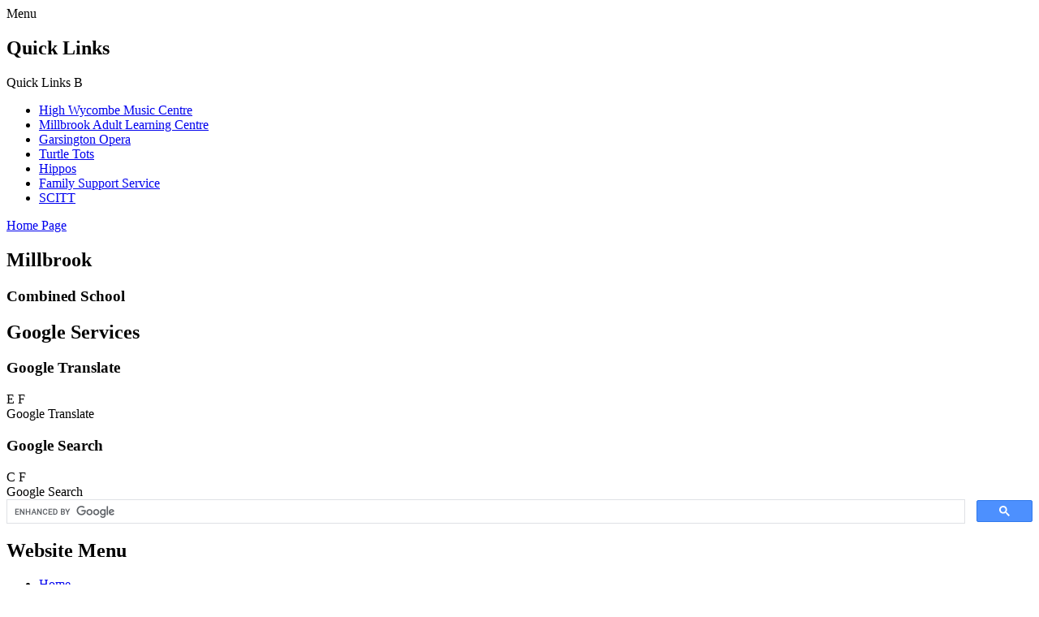

--- FILE ---
content_type: text/html; charset=utf-8
request_url: https://www.millbrookcombinedschool.org.uk/special/policy/
body_size: 41573
content:

<!doctype html>

            <!--[if IE 6]><html class="lt-ie10 lt-ie9 lt-ie8 lt-ie7 ie6 ie responsive" lang="en"><![endif]-->
            <!--[if IE 7]><html class="lt-ie10 lt-ie9 lt-ie8 ie7 ie responsive" lang="en"><![endif]-->
            <!--[if IE 8]><html class="lt-ie10 lt-ie9 ie8 ie responsive" lang="en"><![endif]-->
            <!--[if IE 9]><html class="lt-ie10 ie9 ie responsive" lang="en"><![endif]-->
            <!--[if gt IE 9]><!--><html class="responsive" lang="en"><!--<![endif]-->
            
  <head>
    <meta charset="utf-8">
    <meta http-equiv="X-UA-Compatible" content="IE=edge">
    <meta name="viewport" content="width=device-width, initial-scale=1, user-scalable=no">
    <meta name="description" content="Millbrook Combined School">

    <title>Website Policy | Millbrook Combined School</title>

    




  <link rel="stylesheet" href="https://primarysite-prod-sorted.s3.amazonaws.com/static/7.0.4/gen/presenter_prologue_css.7b7812f9.css" type="text/css">



  
    <link rel="stylesheet" href="https://primarysite-prod-sorted.s3.amazonaws.com/static/7.0.4/gen/cookies_old_css.51acdc55.css" type="text/css">
  


<style type="text/css">
  .ps_primarysite-editor_panel-site-coloured-content {
    background-color: #f3f3f3!important;
  }
</style>


  <link rel="stylesheet" href="https://primarysite-prod-sorted.s3.amazonaws.com/static/7.0.4/gen/all-site-icon-choices.034951b5.css" type="text/css">



    
    <link rel="shortcut icon" href="https://primarysite-prod.s3.amazonaws.com/theme/MillbrookCombinedSchool/favicon.ico">
    <link rel="apple-touch-icon" href="https://primarysite-prod.s3.amazonaws.com/theme/MillbrookCombinedSchool/apple-touch-icon-precomposed.png">
    <link rel="apple-touch-icon-precomposed" href="https://primarysite-prod.s3.amazonaws.com/theme/MillbrookCombinedSchool/apple-touch-icon-precomposed.png">
    
    <meta name="application-name" content="Millbrook Combined School">
    <meta name="msapplication-TileColor" content="#56339c">
    <meta name="msapplication-TileImage" content="https://primarysite-prod.s3.amazonaws.com/theme/MillbrookCombinedSchool/metro-icon.png">

    
    <link rel="stylesheet" type="text/css" href="https://primarysite-prod.s3.amazonaws.com/theme/MillbrookCombinedSchool/style-global.css">
    <link rel="stylesheet" type="text/css" media="(min-width: 981px)" href="https://primarysite-prod.s3.amazonaws.com/theme/MillbrookCombinedSchool/style.css">
    <link rel="stylesheet" type="text/css" media="(max-width: 980px)" href="https://primarysite-prod.s3.amazonaws.com/theme/MillbrookCombinedSchool/style-responsive.css">

    
    <link href="//fonts.googleapis.com/css?family=Lato:300,400,400i,700" rel="stylesheet">
    
    

    

<script>
  // This is the first instance of `window.psProps`, so if these values are removed, make sure
  // `window.psProps = {};` is still there because it's used in other places.
  window.psProps = {
    lazyLoadFallbackScript: 'https://primarysite-prod-sorted.s3.amazonaws.com/static/7.0.4/gen/lazy_load.1bfa9561.js',
    picturefillScript: 'https://primarysite-prod-sorted.s3.amazonaws.com/static/7.0.4/gen/picturefill.a26ebc92.js'
  };
</script>


  <script type="text/javascript" src="https://primarysite-prod-sorted.s3.amazonaws.com/static/7.0.4/gen/presenter_prologue_js.cfb79a3d.js"></script>


<script type="text/javascript">
  function ie() {
    for (var v = 3, el = document.createElement('b'), all = el.all || [];
      el.innerHTML = '<!--[if gt IE ' + (++v) + ']><i><![endif]-->', all[0]; );
    return v > 4 ? v : document.documentMode;
  }

  $(function() {
    switch (ie()) {
      case 10:
        ps.el.html.addClass('ie10');
      case 9:
      case 8:
        ps.el.body.prepend(
          '<div class="unsupported-browser">' +
            '<span class="warning-logo">&#xe00a; </span>' +
            'This website may not display correctly as you are using an old version of ' +
            'Internet Explorer. <a href="/primarysite/unsupported-browser/">More info</a>' +
          '</div>');
        break;
    }
  });
</script>

<script type="text/javascript">
  $(function() {
    ps.el.body
      .data('social_media_url', 'https://social.secure-primarysite.net/site/millbrook-combined-school/')
      .data('social_media_api', 'https://social.secure-primarysite.net/api/site-connected/millbrook-combined-school/')
      .data('STATIC_URL', 'https://primarysite-prod-sorted.s3.amazonaws.com/static/7.0.4/')
      .data('site_width', 890)
      .data('news_width', 702)
      .data('csrf_token', 'eufxDTaazHxKbZQtu6lsbmIcaPyKi6gcLdFXwes7CUvfLo4j0zvrc9H2nXOMn8r4')
      .data('disable_right_click', 'True')
      .data('normalize_css', 'https://primarysite-prod-sorted.s3.amazonaws.com/static/7.0.4/gen/normalize_css.7bf5a737.css')
      .data('ck_editor_counterbalances', 'https://primarysite-prod-sorted.s3.amazonaws.com/static/7.0.4/gen/ck_editor_counterbalances.2519b40e.css')
      .data('basic_site', false)
      // Seasonal Effects
      .data('include_seasonal_effects', '')
      .data('show_seasonal_effects_on_page', '')
      .data('seasonal_effect', '3')
      .data('can_enable_seasonal_effects', 'True')
      .data('seasonal_effect_active', 'False')
      .data('disablePicturesBlock', false)
      .data('hasNewCookiePopup', false);

    if (document.documentElement.dataset.userId) {
      window.updateCsrf();
    }
  });
</script>


<script>

function recaptchaCallback() {
    grecaptcha.ready(function() {
        var grecaptcha_execute = function(){
    grecaptcha.execute('6LcHwgAiAAAAAJ6ncdKlMyB1uNoe_CBvkfgBiJz1', {action: 'homepage'}).then(function(token) {
        document.querySelectorAll('input.django-recaptcha-hidden-field').forEach(function (value) {
            value.value = token;
        });
        return token;
    })
};
grecaptcha_execute()
setInterval(grecaptcha_execute, 120000);


    });
  };
</script>






  </head>

  <body>

    

    <div class="responsive-bar visible-small">
      <span class="navbar-toggle website-navbar-toggle visible-small" data-nav="website"></span>
      <span class="navigation-bar-title">Menu</span>
      <span class="responsive-bar-search icon-font-magnify"></span>
    </div>

    <div class="container">
      <div class="top-bar">
        <section class="cp-revealing-content" ps-cp-id="10">
          <h2 class="sr-only">Quick Links</h2>
          <div class="cp-content-wrap-ql">
            <span class="cp-content-trigger-ql" data-button="0">
              <span class="cp-responsive-wrap-ql">
                <span class="cp-screen-reader-ql">Quick Links</span>
                <span class="cp-font-icon-ql" aria-hidden="true">&#x0042;</span>
              </span>
            </span>

            <div class="cp-content-block-ql" data-content="0">
              <ul>
                <li><a class="quick-link graphical-links" href="//www.bucksmusic.org/music-centres/#HighWycombe" target="_blank" rel="noopener">High Wycombe Music Centre</a></li>
                <li><a class="quick-link graphical-links" href="//www.adultlearningbcc.ac.uk/" target="_blank" rel="noopener">Millbrook Adult Learning Centre</a></li>
                <li><a class="quick-link graphical-links" href="//www.garsingtonopera.org/" target="_blank" rel="noopener">Garsington Opera</a></li>
								<li><a class="quick-link graphical-links" href="//www.turtletots.com/ " target="_blank" rel="noopener">Turtle Tots</a></li>
                <li><a class="quick-link graphical-links" href="//www.hipposwimclub.co.uk/" target="_blank" rel="noopener">Hippos</a></li>
                <li><a class="quick-link graphical-links" href="//www.bucksfamilyinfo.org/" target="_blank" rel="noopener">Family Support Service</a></li>
              	<li><a class="quick-link graphical-links" href="//www.cheppingviewscitt.com/" target="_blank" rel="noopener">SCITT</a></li>
              </ul>
            </div> 
          </div>
        </section>
        
        <header class="main-header">
          
          <a href="/" class="home-link" title="Home Page">Home Page</a>
					<div class="school-name">
            <h2>Millbrook</h2>
            <h3>Combined School</h3>
          </div>
          
        </header>
        <div class="useful">
          <section class="cp-top-content" ps-cp-id="38">
						<h2 class="sr-only">Google Services</h2>
            <article class="cp-content-wrap desktop-only">  
              <h3 class="sr-only">Google Translate</h3>
              <div class="cp-content-trigger">
                <div class="cp-icon-wrap">
                  <span class="cp-font-icon btn-inactive" aria-hidden="true">&#x0045;</span>
                  <span class="cp-font-icon btn-active" aria-hidden="true">&#x0046;</span>
                </div>
                <span class="cp-screen-reader">Google Translate</span>
              </div>  
              <div class="cp-content-block">
                
                


  



  <div class="google-translate-widget " id="google_translate_element">
    
  </div>

  <script>
    function googleTranslateElementInit() {
      new google.translate.TranslateElement({
        layout: google.translate.TranslateElement.InlineLayout.SIMPLE,
        pageLanguage: 'en'
      }, 'google_translate_element');
    }
  </script>

  <script src="https://translate.google.com/translate_a/element.js?cb=googleTranslateElementInit"></script>
  <script src="https://primarysite-prod-sorted.s3.amazonaws.com/static/7.0.4/gen/google_translate.3323e9a6.js"></script>


              </div>   
            </article><!-- /content-wrap -->

            <article class="cp-content-wrap">  
              <div class="cp-content-trigger desktop-only">
                <h3 class="sr-only">Google Search</h3>
                <div class="cp-icon-wrap">
                  <span class="cp-font-icon btn-inactive" aria-hidden="true">&#x0043;</span>
                  <span class="cp-font-icon btn-active" aria-hidden="true">&#x0046;</span>
                </div>
                
                <span class="cp-screen-reader">Google Search</span>
              </div>  
              
              <div class="cp-content-block">
                <span class="version" ps-cp-id="48"></span>
                
                
                


  <div class="google-search-widget" data-cx="018064204022535857943:txijyu11ktd">
    <script>
      (function() {
        var cx = '018064204022535857943:txijyu11ktd';
        var gcse = document.createElement('script');
        var s = document.getElementsByTagName('script')[0];

        gcse.type = 'text/javascript';
        gcse.async = true;
        gcse.src = 'https://cse.google.com/cse.js?cx=' + cx;

        s.parentNode.insertBefore(gcse, s);
      })();
    </script>

    <gcse:searchbox-only></gcse:searchbox-only>
  </div>


              </div>   
            </article><!-- /content-wrap -->
          </section><!--/cp-top-content -->
          
        </div><!--/useful-->
      </div><!--/top-bar-->
      
      
      <nav class="main-nav mobile-nav small">
        <span class="close-mobile-nav" data-nav="website"></span>
        <h2 class="ps_mobile-header">Website Menu</h2>

        <ul>
          <li class="ps_topic_link home-btn"><a href="/">Home</a></li>
          <li class="ps_nav-top-level ps_submenu ps_topic_link ps_topic_slug_about-us"><a href="/topic/about-us" >About Us</a><ul><li class="  ps_page_link ps_page_slug_headteachers-message"><a href="/headteachers-message/" >Headteachers Message</a></li>
<li class="  ps_page_link ps_page_slug_school-vision-values"><a href="/school-vision-values/" >School Vision &amp; Values</a></li>
<li class="  ps_page_link ps_page_slug_safeguarding"><a href="/safeguarding/" >Safeguarding</a></li>
<li class="  ps_page_link ps_page_slug_british-values-1"><a href="/british-values-1/" >British Values</a></li>
<li class="  ps_page_link ps_page_slug_staff-list"><a href="/staff-list/" >Staff List</a></li>
<li class="  ps_page_link ps_page_slug_governors"><a href="/governors/" >Governors</a></li>
<li class="  ps_page_link ps_page_slug_equalities-information"><a href="/equalities-information/" >Equalities Information</a></li>
<li class="  ps_page_link ps_page_slug_vacancies"><a href="/vacancies/" >Vacancies</a></li>
<li class="  ps_page_link ps_page_slug_contact-details"><a href="/contact-details/" >Contact Details</a></li></ul></li>
          <li class="ps_nav-top-level ps_submenu ps_topic_link ps_topic_slug_information"><a href="/topic/information" >Information</a><ul><li class="  ps_page_link ps_page_slug_admissions-school"><a href="/admissions-school/" >Admissions - School</a></li>
<li class="  ps_page_link ps_page_slug_admissons-send"><a href="/admissons-send/" >Admissons - SEND</a></li>
<li class="  ps_page_link ps_page_slug_admissions-nursery"><a href="/admissions-nursery/" >Admissions - Nursery</a></li>
<li class="  ps_page_link ps_page_slug_calendar"><a href="/diary/list/" >Calendar</a></li>
<li class="  ps_page_link ps_page_slug_financial-information"><a href="/financial-information/" >Financial Information</a></li>
<li class="  ps_page_link ps_page_slug_gdpr-information"><a href="/gdpr-information/" >GDPR Information</a></li>
<li class="  ps_page_link ps_page_slug_ofsted-and-performance-data"><a href="/ofsted-and-performance-data/" >Ofsted and Performance Data</a></li>
<li class=" ps_submenu ps_page_link ps_page_slug_policies"><a href="/policies/" >Policies</a><ul><li class="  ps_page_link ps_page_slug_hr-policies"><a href="/hr-policies/" >HR Policies</a></li>
<li class="  ps_page_link ps_page_slug_health-and-safety-policies"><a href="/health-and-safety-policies/" >Health and Safety Policies</a></li>
<li class="  ps_page_link ps_page_slug_finance-policies"><a href="/finance-policies/" >Finance Policies</a></li>
<li class="  ps_page_link ps_page_slug_teaching-and-learning-policies"><a href="/teaching-and-learning-policies/" >Teaching and Learning Policies</a></li>
<li class="  ps_page_link ps_page_slug_admissions-1"><a href="/admissions-1/" >Admissions</a></li>
<li class="  ps_page_link ps_page_slug_other-policies"><a href="/other-policies/" >Other Policies</a></li>
<li class="  ps_page_link ps_page_slug_safeguarding-policies"><a href="/safeguarding-policies/" >Safeguarding Policies</a></li></ul></li>
<li class="  ps_page_link ps_page_slug_uniform-equipment-information"><a href="/uniform-equipment-information/" >Uniform &amp; Equipment Information</a></li></ul></li>
          <li class="ps_nav-top-level ps_submenu ps_topic_link ps_topic_slug_curriculum"><a href="/topic/curriculum" >Curriculum</a><ul><li class="  ps_page_link ps_page_slug_curriculum-statement"><a href="/curriculum-statement/" >Curriculum Statement</a></li>
<li class=" ps_submenu ps_page_link ps_page_slug_subjects"><a href="/subjects/" >Subjects</a><ul><li class="  ps_page_link ps_page_slug_reading"><a href="/reading/" >Reading</a></li>
<li class="  ps_page_link ps_page_slug_writing-1"><a href="/writing-1/" >Writing</a></li>
<li class="  ps_page_link ps_page_slug_phonics-2"><a href="/phonics-2/" >Phonics</a></li>
<li class="  ps_page_link ps_page_slug_maths-1"><a href="/maths-1/" >Maths</a></li>
<li class="  ps_page_link ps_page_slug_science"><a href="/science/" >Science</a></li>
<li class="  ps_page_link ps_page_slug_computing"><a href="/computing/" >Computing</a></li>
<li class="  ps_page_link ps_page_slug_history"><a href="/history/" >History</a></li>
<li class="  ps_page_link ps_page_slug_geography"><a href="/geography/" >Geography</a></li>
<li class="  ps_page_link ps_page_slug_physical-education"><a href="/physical-education/" >Physical Education</a></li>
<li class="  ps_page_link ps_page_slug_phse"><a href="/phse/" >PHSE</a></li>
<li class="  ps_page_link ps_page_slug_art-design"><a href="/art-design/" >Art &amp; Design</a></li>
<li class="  ps_page_link ps_page_slug_design-tecnology"><a href="/design-tecnology/" >Design Tecnology</a></li>
<li class="  ps_page_link ps_page_slug_modern-foreign-languages"><a href="/modern-foreign-languages/" >Modern Foreign Languages</a></li>
<li class="  ps_page_link ps_page_slug_music"><a href="/music/" >Music</a></li>
<li class="  ps_page_link ps_page_slug_religious-education"><a href="/religious-education/" >Religious Education</a></li></ul></li>
<li class="  ps_page_link ps_page_slug_early-years-foundation-stage"><a href="/early-years-foundation-stage/" >Early Years Foundation Stage</a></li>
<li class="  ps_page_link ps_page_slug_butterflies-provision"><a href="/butterflies-provision/" >Butterflies Provision</a></li>
<li class="  ps_page_link ps_page_slug_send"><a href="/send/" >SEND</a></li>
<li class="  ps_page_link ps_page_slug_pupil-premium"><a href="/pupil-premium/" >Pupil Premium</a></li>
<li class="  ps_page_link ps_page_slug_pe-and-sport-premium"><a href="/pe-and-sport-premium/" >PE and Sport Premium</a></li></ul></li>
          <li class="ps_nav-top-level ps_submenu ps_topic_link ps_topic_slug_parents"><a href="/topic/parents" >Parents</a><ul><li class="  ps_page_link ps_page_slug_term-dates"><a href="/term-dates/" >Term Dates</a></li>
<li class="  ps_page_link ps_page_slug_the-school-day"><a href="/the-school-day/" >The School Day</a></li>
<li class="  ps_page_link ps_page_slug_health-information"><a href="/health-information/" >Health Information</a></li>
<li class="  ps_page_link ps_page_slug_e-safety"><a href="/e-safety/" >E-Safety</a></li>
<li class="  ps_page_link ps_page_slug_lunch-menus"><a href="/lunch-menus/" >Lunch Menus</a></li>
<li class="  ps_page_link ps_page_slug_millbrook-activity-club-wraparound-care"><a href="/millbrook-activity-club-wraparound-care/" >Millbrook Activity Club (Wraparound Care)</a></li>
<li class="  ps_page_link ps_page_slug_nursery-information"><a href="/nursery-information/" >Nursery Information</a></li>
<li class="  ps_page_link ps_page_slug_moving-to-secondary-school-2026-2027"><a href="/moving-to-secondary-school-2026-2027/" >Moving to Secondary School 2026-2027</a></li></ul></li>
          <li class="ps_nav-top-level ps_submenu ps_topic_link ps_topic_slug_pupils"><a href="/topic/pupils" >Pupils</a><ul><li class=" ps_submenu ps_page_link ps_page_slug_our-class-pages"><a href="/our-class-pages/" >Our Class Pages</a><ul><li class=" ps_submenu ps_page_link ps_page_slug_nursery-6"><a href="/nursery-6/" >Nursery</a><ul><li class="  ps_page_link ps_page_slug_n2-alps"><a href="/n2-alps/" >N2 Alps</a></li>
<li class="  ps_page_link ps_page_slug_n3-rockies"><a href="/n3-rockies/" >N3 Rockies</a></li>
<li class="  ps_page_link ps_page_slug_n4-everest"><a href="/n4-everest/" >N4 Everest</a></li></ul></li>
<li class=" ps_submenu ps_page_link ps_page_slug_reception-6"><a href="/reception-6/" >Reception</a><ul><li class="  ps_page_link ps_page_slug_nile"><a href="/nile/" >Nile</a></li>
<li class="  ps_page_link ps_page_slug_congo"><a href="/congo/" >Congo</a></li>
<li class="  ps_page_link ps_page_slug_amazon"><a href="/amazon/" >Amazon</a></li></ul></li>
<li class="  ps_page_link ps_page_slug_year-1-6"><a href="/year-1-6/" >Year 1</a></li>
<li class="  ps_page_link ps_page_slug_year-2-6"><a href="/year-2-6/" >Year 2</a></li>
<li class="  ps_page_link ps_page_slug_year-3-6"><a href="/year-3-6/" >Year 3</a></li>
<li class="  ps_page_link ps_page_slug_year-4-6"><a href="/year-4-6/" >Year 4</a></li>
<li class="  ps_page_link ps_page_slug_year-5-6"><a href="/year-5-6/" >Year 5</a></li>
<li class="  ps_page_link ps_page_slug_year-6-6"><a href="/year-6-6/" >Year 6</a></li>
<li class="  ps_page_link ps_page_slug_butterflies"><a href="/butterflies/" >Butterflies</a></li></ul></li>
<li class="  ps_page_link ps_page_slug_school-council"><a href="/school-council/" >School Council</a></li>
<li class="  ps_page_link ps_page_slug_house-information"><a href="/house-information/" >House Information</a></li>
<li class="  ps_page_link ps_page_slug_accelerated-reader"><a href="/accelerated-reader/" >Accelerated Reader</a></li>
<li class="  ps_page_link ps_page_slug_numbots-and-ttrs"><a href="/numbots-and-ttrs/" >Numbots and TTRS</a></li>
<li class=" ps_submenu ps_page_link ps_page_slug_millbrooks-mighty-timestables"><a href="/millbrooks-mighty-timestables/" >Millbrook&#x27;s Mighty Timestables</a><ul><li class="  ps_page_link ps_page_slug_website-links"><a href="/website-links/" >Website links</a></li>
<li class="  ps_page_link ps_page_slug_tests-and-answers"><a href="/tests-and-answers/" >Tests and Answers</a></li>
<li class="  ps_page_link ps_page_slug_parent-support-workshops"><a href="/parent-support-workshops/" >Parent Support, Workshops</a></li></ul></li></ul></li>

          
          <li class="main-nav-download-app">


</li>

          <li class="login-responsive visible-small">
            
              
  <a href="https://millbrook-combined-school.secure-primarysite.net/accounts/login/primarysite/?next=/special/policy/" rel="nofollow">Log in</a>


            
          </li>
        </ul>
      </nav>
      
      	 
      	
      	

      
      <div class="inner-container">
        <div class="content-container">
          <h1 class="page-title">Website Policy</h1>

          <ul class="breadcrumbs small">
            
  <li><a href="/">Home</a></li>
  <li><a href="/special/policy/">Policy</a></li>

          </ul>

          
  <div class="website-policy">
  <ol>
    <li>Introduction
      <ol>
        <li>We are committed to safeguarding the privacy of our website visitors and service users.</li>
        <li>This policy applies where we are acting as a data controller with respect to the personal data of our website visitors and service users; in other words, where we determine the purposes and means of the processing of that personal data.</li>
        <li>Our website incorporates privacy controls which affect how we will process your personal data. </li>
        <li>In this policy, "we", "us" and "our" refers to our above school name only.</li>
      </ol><!-- /#.# -->
    </li><!-- /# -->

    <li>Credit
      <ol>
        <li>This document was created using a template from SEQ Legal (<a href="https://seqlegal.com" target="_blank" rel="noopener">https://seqlegal.com</a>).</li>
      </ol><!-- /#.# -->
    </li><!-- /# -->

    <li>How we use your personal data
      <ol>
        <li>In this Section we have set out:
          <ol class="alpha">
            <li>the general categories of personal data that we may process;</li>
            <li>the purposes for which we may process personal data; and</li>
            <li>the legal bases of the processing.</li>
          </ol><!-- /#.#.# -->
        </li>

        <li>We may process data about your use of our website. The usage data may include your IP address, geographical location, browser type and version, operating system, referral source, length of visit, page views and website navigation paths, as well as information about the timing, frequency and pattern of your service use. This usage data may be processed for the purposes of analysing the use of the website. The legal basis for this processing our legitimate interests, namely monitoring and improving our website.</li>

        <li>We may process information that you provide to us for the purpose of subscribing to our email notifications and/or newsletters. The notification data may be processed for the purposes of sending you the relevant notifications and/or newsletters. The legal basis for this processing is our legitimate interests, namely the proper administration of our communications with users. </li>

        <li>We may process information contained in or relating to any communication that you send to us. The correspondence data may include the communication content. The correspondence data may be processed for the purposes of communicating with you and record-keeping. The legal basis for this processing is our legitimate interests, namely the proper administration of our communications with users.</li>

        <li>We may process any of your personal data identified in this policy where necessary for the establishment, exercise or defense of legal claims, whether in court proceedings or in an administrative or out-of-court procedure. The legal basis for this processing is necessary for compliance with a legal obligation to which the controller is subject. </li>

        <li>We may process any of your personal data identified in this policy where necessary for the purposes of obtaining or maintaining insurance coverage, managing risks, or obtaining professional advice. The legal basis for this processing is our legal obligation to protect our school against risks. </li>

        <li>In addition to the specific purposes for which we may process your personal data set out in this Section 3, we may also process any of your personal data where such processing is necessary for compliance with a legal obligation to which we are subject, or in order to protect your vital interests or the vital interests of another natural person.</li>

        <li>Please do not supply any other person's personal data to us, unless we prompt you to do so.</li>
      </ol><!-- /#.# -->
    </li>

    <li>Retaining and deleting personal data
      <ol>
        <li>This Section sets out our data retention policies and procedure, which are designed to help ensure that we comply with our legal obligations in relation to the retention and deletion of personal data.</li>
        <li>Personal data that we process for any purpose or purposes shall not be kept for longer than is necessary for that purpose or those purposes.</li>
        <li>Notwithstanding the other provisions of this Section 4, we may retain your personal data where such retention is necessary for compliance with a legal obligation to which we are subject, or in order to protect your vital interests or the vital interests of another natural person.</li>
      </ol><!-- /#.# -->
    </li>

    <li>Your rights
      <ol>
        <li>In this Section, we have summarised the rights that you have under data protection law. Some of the rights are complex and not all of the details have been included in our summaries. Accordingly, you should read the relevant laws and guidance from the regulatory authorities for a full explanation of these rights.</li>

        <li>Your principal rights under data protection law are:
          <ol class="alpha">
            <li>the right to access;</li>
            <li>the right to rectification;</li>
            <li>the right to erasure;</li>
            <li>the right to restrict processing;</li>
            <li>the right to object to processing;</li>
            <li>the right to data portability;</li>
            <li>the right to complain to a supervisory authority; and</li>
            <li>the right to withdraw consent.</li>
          </ol><!-- /#.#.# -->
        </li>

        <li>You have the right to confirmation as to whether or not we process your personal data and, where we do, access to the personal data, together with certain additional information. That additional information includes details of the purposes of the processing, the categories of personal data concerned and the recipients of the personal data. Providing the rights and freedoms of others are not affected, we will supply to you a copy of your personal data. </li>

        <li>You have the right to have any inaccurate personal data about you rectified and, taking into account the purposes of the processing, to have any incomplete personal data about you completed.</li>

        <li>In some circumstances you have the right to the erasure of your personal data without undue delay. Those circumstances include: the personal data are no longer necessary in relation to the purposes for which they were collected or otherwise processed; you object to the processing under certain rules of applicable data protection law. However, there are exclusions of the right to erasure. The general exclusions include where processing is necessary: for exercising the right of freedom of expression and information; for compliance with a legal obligation; or for the establishment, exercise or defence of legal claims.</li>

        <li>In some circumstances you have the right to restrict the processing of your personal data. Those circumstances are: you contest the accuracy of the personal data; processing is unlawful but you oppose erasure; we no longer need the personal data for the purposes of our processing, but you require personal data for the establishment, exercise or defence of legal claims; and you have objected to processing, pending the verification of that objection. Where processing has been restricted on this basis, we may continue to store your personal data. However, we will only otherwise process it: with your consent; for the establishment, exercise or defence of legal claims; for the protection of the rights of another natural or legal person; or for reasons of important public interest.</li>

        <li>You have the right to object to our processing of your personal data on grounds relating to your particular situation, but only to the extent that the legal basis for the processing is that the processing is necessary for: the performance of a task carried out in the public interest or in the exercise of any official authority vested in us; or the purposes of the legitimate interests pursued by us or by a third party. If you make such an objection, we will cease to process the personal information unless we can demonstrate compelling legitimate grounds for the processing which override your interests, rights and freedoms, or the processing is for the establishment, exercise or defence of legal claims.</li>

        <li>You have the right to object to our processing of your personal data for scientific or historical research purposes or statistical purposes on grounds relating to your particular situation, unless the processing is necessary for the performance of a task carried out for reasons of public interest.</li>

        <li>If you consider that our processing of your personal information infringes data protection laws, you have a legal right to lodge a complaint with a supervisory authority responsible for data protection. You may do so in the EU member state of your habitual residence, your place of work or the place of the alleged infringement.</li>

        <li>To the extent that the legal basis for our processing of your personal information is consent, you have the right to withdraw that consent at any time. Withdrawal will not affect the lawfulness of processing before the withdrawal.</li>

        <li>You may exercise any of your rights in relation to your personal data by contacting us. </li>
      </ol><!-- /#.# -->
    </li>

    <li>About cookies and web storage
      <ol>
        <li>A cookie is a file containing an identifier (a string of letters and numbers) that is sent by a web server to a web browser and is stored on your computer/device by the browser. The identifier is then sent back to the server each time the browser requests a page from the server.</li>

        <li>Cookies may be either "persistent" cookies or "session" cookies: a persistent cookie will be stored by a web browser and will remain valid until its set expiry date, unless deleted by the user before the expiry date; a session cookie, on the other hand, will expire at the end of the user session, when the web browser is closed.</li>

        <li>Cookies do not typically contain any information that personally identifies a user, but personal information that we store about you may be linked to the information stored in and obtained from cookies.</li>

        <li>Web storage, is a file containing an identifier (a string of letters and numbers) that is sent by a web server to a web browser and is stored on your computer/device by the browser. Web storage supports persistent data storage, similar to cookies but with a greatly enhanced capacity and is more secure</li>
      </ol>
    </li>

    <li>Cookies and web storage that we use
      <ol>
        <li>We use cookies for the following purposes:
          <ol class="alpha">
            <li>Authentication - we use cookies to identify you when you visit our website and as you navigate our website (cookies used for this purpose is: sessionid)</li>

            <li>Status - we use cookies [to help us to determine if you are logged into our website (cookies used for this purpose is: sessionid)</li>

            <li>Security - we use cookies as an element of the security measures used to protect user accounts, including preventing fraudulent use of login credentials, and to protect our website and services generally (cookies used for this purpose is: csrftoken)</li>

            <li>Analysis - we use cookies to help us to analyse the use and performance of our website and services (cookies used for this purpose are: style and piwik visitor) </li>

            <li>Cookie consent - we use web storage to store your preferences in relation to the use of cookies more generally (web storage used for this purpose is: cookiecheck)</li>
          </ol>
        </li>
      </ol>
    </li>

    <li>Cookies used by our service providers
      <ol>
        <li>Our service providers use cookies and those cookies may be stored on your computer when you visit our website.</li>

        <li>We use Twitter to supply your twitter feed. This service uses cookies to allow the Twitter module to function correctly. You can view the privacy policy of this service provider at <a href="https://help.twitter.com/en/rules-and-policies/twitter-cookies" target="_blank" rel="noopener">https://help.twitter.com/en/rules-and-policies/twitter-cookies</a> The relevant cookies are: guest id and k</li>

        <li>We use YouTube to embed YouTube videos. This service uses cookies for YouTube embedded videos to run correctly. You can view the privacy policy of this service provider at <a href="https://policies.google.com/technologies/cookies" target="_blank" rel="noopener">https://policies.google.com/technologies/cookies</a></li>
      </ol>
    </li>

    <li>Managing cookies
      <ol>
        <li>Most browsers allow you to refuse to accept cookies and to delete cookies. The methods for doing so vary from browser to browser, and from version to version. You can however obtain up-to-date information about blocking and deleting cookies via these links:
          <ol class="alpha">
            <li><a href="https://support.google.com/chrome/answer/95647?hl=en" target="_blank" rel="noopener">https://support.google.com/chrome/answer/95647?hl=en</a> (Chrome);</li>
            <li><a href="https://support.mozilla.org/en-US/kb/enable-and-disable-cookies-website-preferences" target="_blank" rel="noopener">https://support.mozilla.org/en-US/kb/enable-and-disable-cookies-website-preferences</a> (Firefox);</li>
            <li><a href="http://www.opera.com/help/tutorials/security/cookies/" target="_blank" rel="noopener">http://www.opera.com/help/tutorials/security/cookies/</a> (Opera);</li>
            <li><a href="https://support.microsoft.com/en-gb/help/17442/windows-internet-explorer-delete-manage-cookies" target="_blank" rel="noopener">https://support.microsoft.com/en-gb/help/17442/windows-internet-explorer-delete-manage-cookies</a> (Internet Explorer);</li>
            <li><a href="https://support.apple.com/en-gb/guide/safari/manage-cookies-and-website-data-sfri11471/" target="_blank" rel="noopener">https://support.apple.com/en-gb/guide/safari/manage-cookies-and-website-data-sfri11471/</a> (Safari); and</li>
            <li><a href="https://privacy.microsoft.com/en-us/windows-10-microsoft-edge-and-privacy" target="_blank" rel="noopener">https://privacy.microsoft.com/en-us/windows-10-microsoft-edge-and-privacy</a> (Edge).</li>
          </ol>
        </li>
        <li>Blocking all cookies will have a negative impact upon the usability of many websites.</li>
        <li>If you block cookies, you will not be able to use all the features on our website.</li>
      </ol>
    </li>
  </ol>
</div>


        </div>
        
        

      </div><!--/inner-container-->
        <footer class="main-footer small">
          
          <div class="footer-links small">
            <ul class="footer-left">
              <li><a href="/special/sitemap/">Sitemap</a></li>
              <li><a href="/special/cookie-information/">Cookie Information</a></li>
              <li><a href="/special/policy/">Website Policy</a></li>
              <li class="desktop-only">
  <a href="https://millbrook-combined-school.secure-primarysite.net/accounts/login/primarysite/?next=/special/policy/" rel="nofollow">Log in</a>

</li>
            </ul>

            <ul class="text-right">
              <li>All website content copyright &copy; Millbrook Combined School</li>
              <li><a href="https://primarysite.net" rel="nofollow">Website design by<span class="psa-foot" aria-hidden="true">&#x0041;</span>PrimarySite</a></li>
            </ul>
          </div>
        </footer>
    </div><!--/container-->

    
    <div class="scroll-top">&#xe000;<span>Top</span></div>

    
    



<script>
  (function() {
    const htmlElement = document.documentElement;

    htmlElement.dataset.gitRevision = '7.0.4';
    htmlElement.dataset.sentryPublicDsn = '';
    htmlElement.dataset.userId = '';
  })();
</script>


  <script type="text/javascript" src="https://primarysite-prod-sorted.s3.amazonaws.com/static/7.0.4/gen/raven_js.8e8cd4fb.js"></script>






  <div class="cookie-jar js-cookie-jar">
    <div class="cookie-corner js-cookie-corner">
      <span class="cookie-icon-text">Cookie information</span>

      <svg class="cookie-icon" viewBox="0 0 30 30">
        <path class="cookie-icon-star" d="M14.33.54c.37-.72,1-.72,1.33,0L17.93,5A1.77,1.77,0,0,0,20,5.84L24.74,4.3c.77-.25,1.19.18.94.94L24.16,10A1.78,1.78,0,0,0,25,12.06l4.45,2.27c.72.37.72,1,0,1.33L25,17.93A1.77,1.77,0,0,0,24.16,20l1.54,4.75c.25.77-.18,1.19-.94.94L20,24.16a1.78,1.78,0,0,0-2.06.85l-2.27,4.45c-.37.72-1,.72-1.33,0L12.07,25A1.78,1.78,0,0,0,10,24.16L5.25,25.7c-.77.25-1.19-.18-.94-.94L5.84,20A1.78,1.78,0,0,0,5,17.94L.54,15.67c-.72-.37-.72-1,0-1.33L5,12.07A1.79,1.79,0,0,0,5.84,10L4.3,5.25c-.25-.77.18-1.2,1-1L10,5.84A1.78,1.78,0,0,0,12.06,5Z"/>
        <path class="cookie-icon-letter" d="M20.14,18.05a6,6,0,0,1-.47.82,5.33,5.33,0,0,1-.69.81,5.11,5.11,0,0,1-1.88,1.11,7.69,7.69,0,0,1-1,.25,5.75,5.75,0,0,1-1,.09A6,6,0,0,1,11,19.62,5.44,5.44,0,0,1,9.27,15.3a6.09,6.09,0,0,1,1.94-4.47,5.7,5.7,0,0,1,4.05-1.46,6,6,0,0,1,2.14.34,4.86,4.86,0,0,1,.72.31l.52.34.29-.85h.62c0,1.41.11,2.81.26,4.19H19a5.18,5.18,0,0,0-1.09-2.17,3.31,3.31,0,0,0-1-.8,3.38,3.38,0,0,0-1.53-.35,2.77,2.77,0,0,0-1.22.25,4.54,4.54,0,0,0-.7.42,3.76,3.76,0,0,0-1.28,2.11,9.31,9.31,0,0,0-.26,2.13,6,6,0,0,0,.84,3.36,2.89,2.89,0,0,0,2.69,1.4,4.24,4.24,0,0,0,2.69-1,5.14,5.14,0,0,0,.86-.93,4.18,4.18,0,0,0,.41-.72Z"/>
      </svg>
    </div>

    <div class="cookie-notice js-cookie-notice">
      <span class="cookie-notice-header">Cookie Notice</span>
      <p class="cookie-notice-message">We use cookies to track usage and improve the website.</p>
      <p class="cookie-notice-message">Click here for <a class="cookie-notice-message-link" href="/special/cookie-information/">more information</a>.</p>
      <button class="cookie-notice-button js-cookie-notice-button">I Understand</button>
    </div>
  </div>

  
    <script type="text/javascript" src="https://primarysite-prod-sorted.s3.amazonaws.com/static/7.0.4/gen/cookies_old_js.a4aae079.js"></script>
  






  <script class="common-scripts-script" src="https://primarysite-prod-sorted.s3.amazonaws.com/static/7.0.4/gen/common_scripts.4317a259.js"></script>




<script>
    if (document.querySelectorAll('input.django-recaptcha-hidden-field').length > 0) {
        var s = document.createElement('script');
        s.setAttribute('src','https://www.google.com/recaptcha/api.js?render=6LcHwgAiAAAAAJ6ncdKlMyB1uNoe_CBvkfgBiJz1');
        s.onload=recaptchaCallback;
        document.body.appendChild(s);
    }
</script>


    <script type="text/javascript" src="https://primarysite-prod.s3.amazonaws.com/theme/MillbrookCombinedSchool/app.js"></script>
    <script type="text/javascript" src="https://primarysite-prod.s3.amazonaws.com/theme/MillbrookCombinedSchool/custom.js"></script>
    

    <script type="text/javascript">
  var _paq = _paq || [];

  (function() {
    var u = 'https://piwik.secure-primarysite.net/';

    _paq.push(['setTrackerUrl', u + 'piwik.php']);

    var psHostnameRegex = new RegExp('^([A-Za-z0-9-]{1,63}\\.)+secure-primarysite.net', 'i');

    if (psHostnameRegex.test(window.location.hostname)) {
      // If you're on the subdomain use the common subdomain tracker.
      _paq.push(['setSiteId', 1]);
      _paq.push(['setCookieDomain', '*.secure-primarysite.net']);
      _paq.push(['setDomains', '*.secure-primarysite.net']);
    } else {
      // If you're not on the subdomain use the site specific tracker.
      _paq.push(['setSiteId', 5538]);
    }

    _paq.push(['trackPageView']);
    _paq.push(['enableLinkTracking']);

    var d = document,
        g = d.createElement('script'),
        s = d.getElementsByTagName('script')[0];

    g.type = 'text/javascript';
    g.defer = true;
    g.async = true;
    g.src = u + 'piwik.js';
    s.parentNode.insertBefore(g, s);
  })();
</script>

  </body>
</html>
